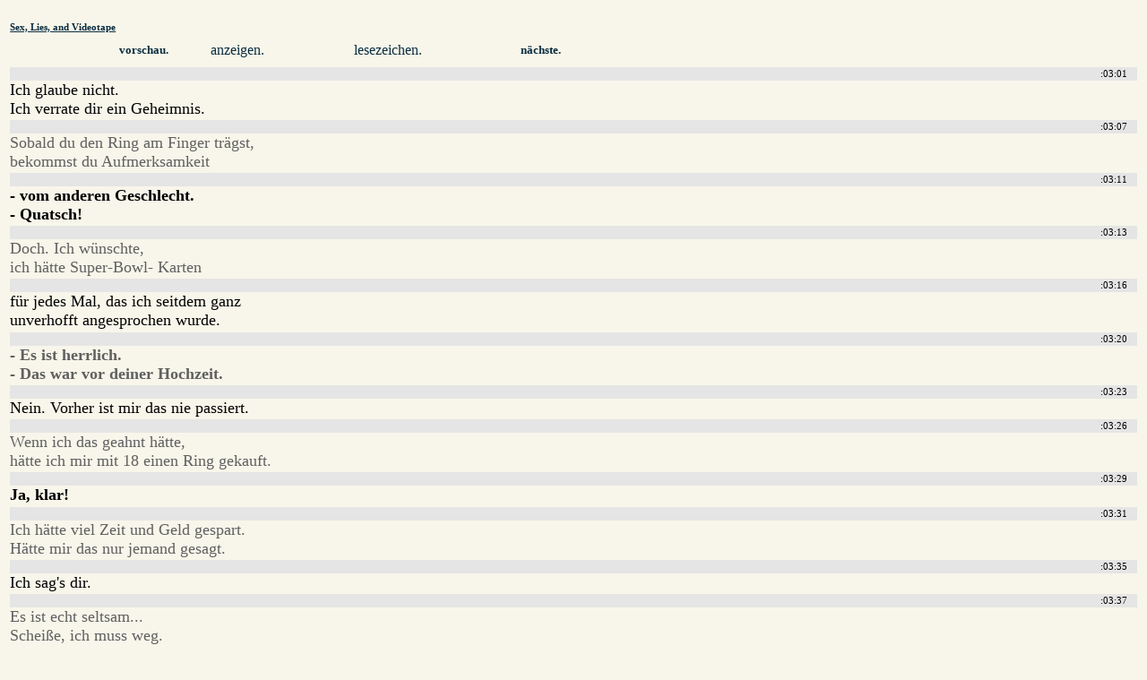

--- FILE ---
content_type: text/html; charset=utf-8
request_url: http://www.cswap.com/1989/Sex,_Lies,_and_Videotape/cap/de/25fps/a/00_03
body_size: 2208
content:
<?xml version="1.0"?>
<!DOCTYPE html PUBLIC "-//W3C//DTD XHTML 1.0 Transitional//EN"
    "http://www.w3.org/TR/xhtml1/DTD/xhtml1-transitional.dtd">
<html xmlns="http://www.w3.org/1999/xhtml" xml:lang="de" lang="de" dir="ltr">
<head>
<meta http-equiv="Content-Type" content="text/html; charset=utf-8" />
<title>Sex, Lies, and Videotape - 00:03</title>
<style type="text/css">
body { background-color: #F8F6EA; }
@media aural,braille,handheld,tty,tv {
#movie_caption_preview { display: none; }
}
</style>
</head>
<body>
<a name="caption"></a>
<div style="clear: both; padding: .2em; padding-top: 1em;" id="caption_view">
<h6 style="margin-top: 0em; margin-bottom: .4em"><a href="/1989/Sex,_Lies,_and_Videotape/cap/de" style="text-decoration: underline; color: #0A2D40;">Sex, Lies, and Videotape</a></h6>
<div style="clear: both; line-height: 2em;" />
<div style="margin-left: 6em; width: 4em; float: left; clear: left;"><a class="loadinto-movie_caption" style="text-decoration: none; font-weight: bold; font-size: .8em; padding-left: 2em; padding-right: 2em; color: #0A2D40;" href="/1989/Sex,_Lies,_and_Videotape/cap/de/25fps/a/00_02">vorschau.</a></div>
<div style="margin-left: 4em; width: 4em; float: left;"><a style="text-decoration: none; color: #0A2D40;" href="/1989/Sex,_Lies,_and_Videotape/cap/de/25fps/a/00_03#play">anzeigen.</a></div>
<div style="margin-left: 6em; width: 4em; float: left;"><a style="text-decoration: none; color: #0A2D40;" href="/1989/Sex,_Lies,_and_Videotape/cap/de/25fps/a/00_03#mark">lesezeichen.</a></div>
<div style="margin-left: 6em; width: 4em; float: left;"><a class="loadinto-movie_caption" style="text-decoration: none; font-weight: bold; font-size: .8em; padding-left: 2em; padding-right: 2em; color: #0A2D40;" href="/1989/Sex,_Lies,_and_Videotape/cap/de/25fps/a/00_04">nächste.</a></div>
</div>
<br style="clear: both" />
<div style="width: 100%; clear: both;"><div style="display: block; font-size: .7em; line-height: 1.4em; padding-right: 1em; margin-top: .2em; text-align: right; background: #e5e5e5;">
:03:01</div>	<span style="font-size: 1.1em; width: 18em;">Ich glaube nicht.<br />
Ich verrate dir ein Geheimnis.</span>
<br style="clear: both; line-height: 1.8em" /><div style="display: block; font-size: .7em; line-height: 1.4em; padding-right: 1em; margin-top: .2em; text-align: right; background: #e5e5e5;">
:03:07</div>	<span style=" color: #606060; font-size: 1.1em; width: 18em;">Sobald du den Ring am Finger trägst,<br />
bekommst du Aufmerksamkeit</span>
<br style="clear: both; line-height: 1.8em" /><div style="display: block; font-size: .7em; line-height: 1.4em; padding-right: 1em; margin-top: .2em; text-align: right; background: #e5e5e5;">
:03:11</div>	<span style="font-size: 1.1em; width: 18em;"><b>- vom anderen Geschlecht.<br />
- Quatsch!</b></span>
<br style="clear: both; line-height: 1.8em" /><div style="display: block; font-size: .7em; line-height: 1.4em; padding-right: 1em; margin-top: .2em; text-align: right; background: #e5e5e5;">
:03:13</div>	<span style=" color: #606060; font-size: 1.1em; width: 18em;">Doch. Ich wünschte,<br />
ich hätte Super-Bowl- Karten</span>
<br style="clear: both; line-height: 1.8em" /><div style="display: block; font-size: .7em; line-height: 1.4em; padding-right: 1em; margin-top: .2em; text-align: right; background: #e5e5e5;">
:03:16</div>	<span style="font-size: 1.1em; width: 18em;">für jedes Mal, das ich seitdem ganz<br />
unverhofft angesprochen wurde.</span>
<br style="clear: both; line-height: 1.8em" /><div style="display: block; font-size: .7em; line-height: 1.4em; padding-right: 1em; margin-top: .2em; text-align: right; background: #e5e5e5;">
:03:20</div>	<span style=" color: #606060; font-size: 1.1em; width: 18em;"><b>- Es ist herrlich.<br />
- Das war vor deiner Hochzeit.</b></span>
<br style="clear: both; line-height: 1.8em" /><div style="display: block; font-size: .7em; line-height: 1.4em; padding-right: 1em; margin-top: .2em; text-align: right; background: #e5e5e5;">
:03:23</div>	<span style="font-size: 1.1em; width: 18em;">Nein. Vorher ist mir das nie passiert.</span>
<br style="clear: both; line-height: 1.8em" /><div style="display: block; font-size: .7em; line-height: 1.4em; padding-right: 1em; margin-top: .2em; text-align: right; background: #e5e5e5;">
:03:26</div>	<span style=" color: #606060; font-size: 1.1em; width: 18em;">Wenn ich das geahnt hätte,<br />
hätte ich mir mit 18 einen Ring gekauft.</span>
<br style="clear: both; line-height: 1.8em" /><div style="display: block; font-size: .7em; line-height: 1.4em; padding-right: 1em; margin-top: .2em; text-align: right; background: #e5e5e5;">
:03:29</div>	<span style="font-size: 1.1em; width: 18em;"><b>Ja, klar!</b></span>
<br style="clear: both; line-height: 1.8em" /><div style="display: block; font-size: .7em; line-height: 1.4em; padding-right: 1em; margin-top: .2em; text-align: right; background: #e5e5e5;">
:03:31</div>	<span style=" color: #606060; font-size: 1.1em; width: 18em;">Ich hätte viel Zeit und Geld gespart.<br />
Hätte mir das nur jemand gesagt.</span>
<br style="clear: both; line-height: 1.8em" /><div style="display: block; font-size: .7em; line-height: 1.4em; padding-right: 1em; margin-top: .2em; text-align: right; background: #e5e5e5;">
:03:35</div>	<span style="font-size: 1.1em; width: 18em;">Ich sag's dir.</span>
<br style="clear: both; line-height: 1.8em" /><div style="display: block; font-size: .7em; line-height: 1.4em; padding-right: 1em; margin-top: .2em; text-align: right; background: #e5e5e5;">
:03:37</div>	<span style=" color: #606060; font-size: 1.1em; width: 18em;">Es ist echt seltsam...<br />
Scheiße, ich muss weg.</span>
<br style="clear: both; line-height: 1.8em" /><div style="display: block; font-size: .7em; line-height: 1.4em; padding-right: 1em; margin-top: .2em; text-align: right; background: #e5e5e5;">
:03:40</div>	<span style="font-size: 1.1em; width: 18em;"><b>- Racquetball am Donnerstag?<br />
- 7.30 Uhr?</b></span>
<br style="clear: both; line-height: 1.8em" /><div style="display: block; font-size: .7em; line-height: 1.4em; padding-right: 1em; margin-top: .2em; text-align: right; background: #e5e5e5;">
:03:43</div>	<span style=" color: #606060; font-size: 1.1em; width: 18em;"><b>- Ja, gut. Bis dann. Ciao.<br />
- Tschüss.</b></span>
<br style="clear: both; line-height: 1.8em" /><div style="display: block; font-size: .7em; line-height: 1.4em; padding-right: 1em; margin-top: .2em; text-align: right; background: #e5e5e5;">
:03:51</div>	<span style="font-size: 1.1em; width: 18em;"><b>- Ja, bitte?<br />
- Janet.</b></span>
<br style="clear: both; line-height: 1.8em" /><div style="display: block; font-size: .7em; line-height: 1.4em; padding-right: 1em; margin-top: .2em; text-align: right; background: #e5e5e5;">
:03:53</div>	<span style=" color: #606060; font-size: 1.1em; width: 18em;">Verlegen Sie Kirklands Termin<br />
auf Freitag, 13.30 Uhr.</span>
<br style="clear: both; line-height: 1.8em" /><div style="display: block; font-size: .7em; line-height: 1.4em; padding-right: 1em; margin-top: .2em; text-align: right; background: #e5e5e5;">
:03:58</div>	<span style="font-size: 1.1em; width: 18em;"><b>- Jawohl.<br />
- Alles klar.</b></span>
<br style="clear: both; line-height: 1.8em" /><div><div style="display: block; font-size: .7em; line-height: 1.4em; padding-right: 1em; margin-top: .2em; text-align: right; background: #e5e5e5;">
:04:08</div>	<span style="font-size: 1.1em; width: 18em;"><b>Verheimlichen Sie John lhre Gedanken?</b></span>
<br style="clear: both; line-height: 1.8em" /><div style="display: block; font-size: .7em; line-height: 1.4em; padding-right: 1em; margin-top: .2em; text-align: right; background: #e5e5e5;">
:04:11</div>	<span style=" color: #606060; font-size: 1.1em; width: 18em;"><b>Ja.</b></span>
<br style="clear: both; line-height: 1.8em" /><div style="display: block; font-size: .7em; line-height: 1.4em; padding-right: 1em; margin-top: .2em; text-align: right; background: #e5e5e5;">
:04:13</div>	<span style="font-size: 1.1em; width: 18em;"><b>Haben Sie Angst,<br />
er wird Sie für albern halten?</b></span>
<br style="clear: both; line-height: 1.8em" /><div style="display: block; font-size: .7em; line-height: 1.4em; padding-right: 1em; margin-top: .2em; text-align: right; background: #e5e5e5;">
:04:16</div>	<span style=" color: #606060; font-size: 1.1em; width: 18em;"><b>Nein, das ist es nicht. Ich...</b></span>
<br style="clear: both; line-height: 1.8em" /><div style="display: block; font-size: .7em; line-height: 1.4em; padding-right: 1em; margin-top: .2em; text-align: right; background: #e5e5e5;">
:04:18</div>	<span style="font-size: 1.1em; width: 18em;"><b>- Ich bin wütend auf ihn.<br />
- Warum?</b></span>
<br style="clear: both; line-height: 1.8em" /><div style="display: block; font-size: .7em; line-height: 1.4em; padding-right: 1em; margin-top: .2em; text-align: right; background: #e5e5e5;">
:04:21</div>	<span style=" color: #606060; font-size: 1.1em; width: 18em;"><b>Er hat einen Schulfreund eingeladen,<br />
bei uns zu wohnen. Ohne mich zu fragen.</b></span>
<br style="clear: both; line-height: 1.8em" /><div style="display: block; font-size: .7em; line-height: 1.4em; padding-right: 1em; margin-top: .2em; text-align: right; background: #e5e5e5;">
:04:27</div>	<span style="font-size: 1.1em; width: 18em;">Ich hätte natürlich ja gesagt, aber...</span>
<br style="clear: both; line-height: 1.8em" /><div style="display: block; font-size: .7em; line-height: 1.4em; padding-right: 1em; margin-top: .2em; text-align: right; background: #e5e5e5;">
:04:29</div>	<span style=" color: #606060; font-size: 1.1em; width: 18em;">es wäre nett gewesen,<br />
wenn er mich gefragt hätte.</span>
<br style="clear: both; line-height: 1.8em" /><div style="display: block; font-size: .7em; line-height: 1.4em; padding-right: 1em; margin-top: .2em; text-align: right; background: #e5e5e5;">
:04:33</div>	<span style="font-size: 1.1em; width: 18em;">Warum macht Sie das wütend?</span>
<br style="clear: both; line-height: 1.8em" /><div style="display: block; font-size: .7em; line-height: 1.4em; padding-right: 1em; margin-top: .2em; text-align: right; background: #e5e5e5;">
:04:36</div>	<span style=" color: #606060; font-size: 1.1em; width: 18em;">Vielleicht nur,<br />
weil meine Wut nicht zu rechtfertigen ist.</span>
<br style="clear: both; line-height: 1.8em" /><div style="display: block; font-size: .7em; line-height: 1.4em; padding-right: 1em; margin-top: .2em; text-align: right; background: #e5e5e5;">
:04:40</div>	<span style="font-size: 1.1em; width: 18em;">Es ist sein Haus.<br />
Er zahlt die Hypothek ab.</span>
<br style="clear: both; line-height: 1.8em" /><div style="display: block; font-size: .7em; line-height: 1.4em; padding-right: 1em; margin-top: .2em; text-align: right; background: #e5e5e5;">
:04:42</div>	<span style=" color: #606060; font-size: 1.1em; width: 18em;">Er wollte ja, dass Sie den Job aufgeben.<br />
Und Sie machen die Hausarbeit.</span>
<br style="clear: both; line-height: 1.8em" /><div style="display: block; font-size: .7em; line-height: 1.4em; padding-right: 1em; margin-top: .2em; text-align: right; background: #e5e5e5;">
:04:46</div>	<span style="font-size: 1.1em; width: 18em;">Ja. Ich mache die Hausarbeit. Stimmt.</span>
<br style="clear: both; line-height: 1.8em" /><div style="display: block; font-size: .7em; line-height: 1.4em; padding-right: 1em; margin-top: .2em; text-align: right; background: #e5e5e5;">
:04:50</div>	<span style=" color: #606060; font-size: 1.1em; width: 18em;">Mal abgesehen von dem<br />
ungebetenen Gast-wie läuft es mit John?</span>
<br style="clear: both; line-height: 1.8em" /><div style="display: block; font-size: .7em; line-height: 1.4em; padding-right: 1em; margin-top: .2em; text-align: right; background: #e5e5e5;">
:04:54</div>	<span style="font-size: 1.1em; width: 18em;">Gut.</span>
<br style="clear: both; line-height: 1.8em" /><div style="display: block; font-size: .7em; line-height: 1.4em; padding-right: 1em; margin-top: .2em; text-align: right; background: #e5e5e5;">
:04:56</div>	<span style=" color: #606060; font-size: 1.1em; width: 18em;">Ich mag zwar im Moment nicht,<br />
dass er mich berührt, aber sonst...</span>
<br style="clear: both; line-height: 1.8em" /></div></div>
<br style="clear: both;" />
<div style="clear: both; line-height: 3em;">
<div style="margin-left: 9em; width: 4em; float: left; clear: left;"><a class="loadinto-movie_caption" style="text-decoration: none; font-weight: bold; font-size: .8em; padding-left: 2em; padding-right: 2em; color: #0A2D40;" href="/1989/Sex,_Lies,_and_Videotape/cap/de/25fps/a/00_02#caption">vorschau.</a></div>
<div style="margin-left: 8em;  width: 4em; float: left;"><a class="loadinto-movie_caption" style="text-decoration: none; font-weight: bold; font-size: .8em; padding-left: 2em; padding-right: 2em; color: #0A2D40;" href="/1989/Sex,_Lies,_and_Videotape/cap/de/25fps/a/00_04#caption">nächste.</a></div>
</div>
</body>
</html>